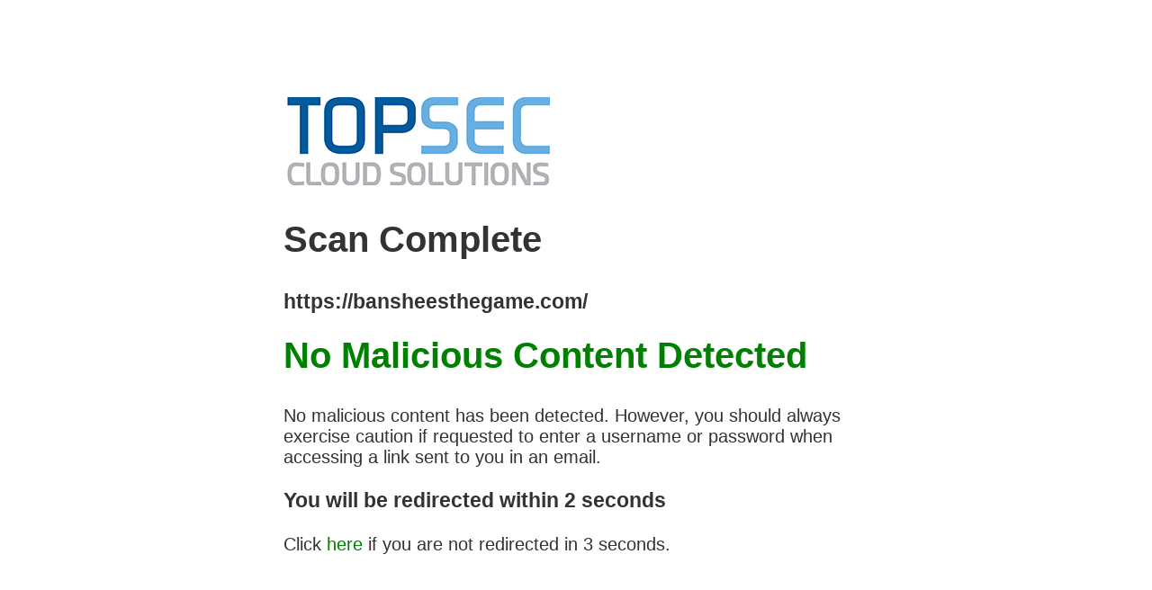

--- FILE ---
content_type: text/html; charset=utf-8
request_url: https://scanner.topsec.com/?d=1008&r=show&u=https%3A%2F%2Fbansheesthegame.com%2F&t=d9e4c0a71603bf8d94c864f8260c14784ffd1d0b
body_size: 1394
content:
<!DOCTYPE html>
<html lang="en">

  <head>
  	<meta charset="utf-8">
  	<meta name="viewport"    content="width=device-width, initial-scale=1.0">
  	<meta name="description" content="Topsec URL Scanning System">

  	<title>Topsec URL Scanner</title>

  	<link rel="shortcut icon" href="favico.png">
  	
    <style>
    body { text-align: center; padding: 100px; }
    h1 { font-size: 40px; }
    body { font: 20px Helvetica, sans-serif; color: #333; }
    article { display: block; text-align: left; width: 650px; margin: 0 auto; }
    a { color: #dc8100; text-decoration: none; }
    a:hover { color: #333; text-decoration: none; }
  </style>

  </head>

<body>
	<article>
     <img src='/images/topsec_logo.png' />

    <div>
	
		<h1>Scan Complete</h1>

		
			<h3>https://bansheesthegame.com/</h3>
			<h1 style="color: green; margin-top: 20px">
                No Malicious Content Detected 
			</h1>
			<p>No malicious content has been detected. However, you should always exercise caution if requested to enter a username or password when accessing a link sent to you in an email.</p>
			<h3>You will be redirected within 2 seconds</h3>
			<p>Click <a href="https://bansheesthegame.com/" style="color: green" rel="noreferrer">here</a> if you are not redirected in 3 seconds.</p>
			<meta http-equiv="refresh" content="3;url=https://bansheesthegame.com/" />
		

		

		</div>

</body>
</html>